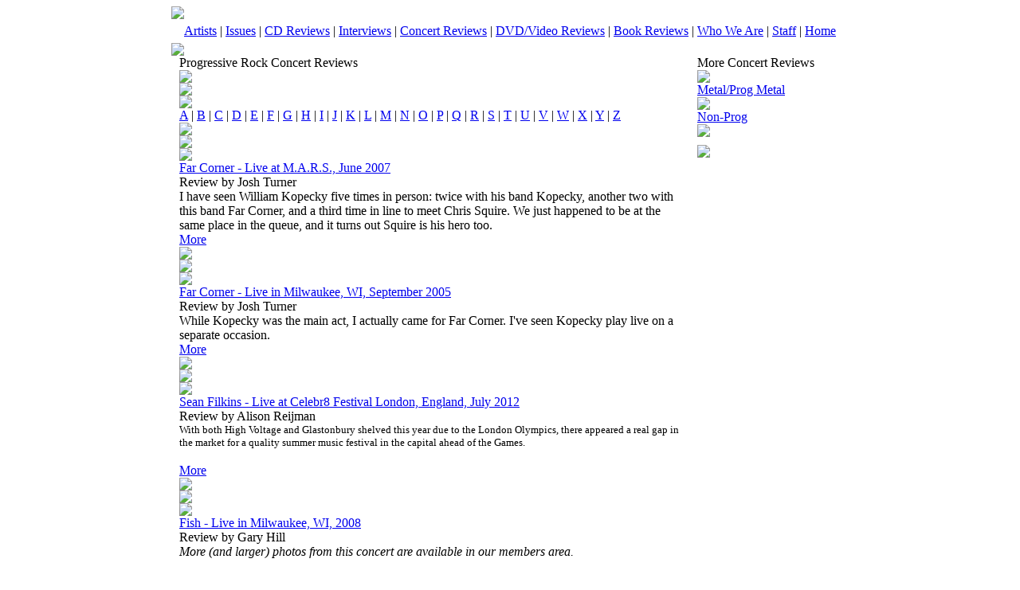

--- FILE ---
content_type: text/html;charset=UTF-8
request_url: https://www.musicstreetjournal.com/concerts_main.cfm?l=F&catid=1001
body_size: 6128
content:
<!DOCTYPE html PUBLIC "-//W3C//DTD XHTML 1.0 Transitional//EN" "http://www.w3.org/TR/xhtml1/DTD/xhtml1-transitional.dtd">
<html xmlns="http://www.w3.org/1999/xhtml">
<head>
<meta http-equiv="Content-Type" content="text/html; charset=iso-8859-1" />
<title>Music Street Journal - Music News & Reviews</title>
<link href="css/styles.css" rel="stylesheet" type="text/css">

<script type="text/javascript">
 
  var _gaq = _gaq || [];
  _gaq.push(['_setAccount', 'UA-33893307-1']);
  _gaq.push(['_trackPageview']);
 
  (function() {
    var ga = document.createElement('script'); ga.type = 'text/javascript'; ga.async = true;
    ga.src = ('https:' == document.location.protocol ? 'https://ssl' : 'http://www') + '.google-analytics.com/ga.js';
    var s = document.getElementsByTagName('script')[0]; s.parentNode.insertBefore(ga, s);
  })();
 
</script>

</head>

<body>

<table width="850" border="0" cellspacing="0" cellpadding="0" align="center">
  <tr>
    <td width="850" valign="top" align="left"><img src="images/header_top.jpg" /></td>
    </tr>
    <tr>
      <td height="30" class="redspacer" align="center"><a href="artists_main.cfm"><span class="menutext">Artists</span></a>&nbsp;|&nbsp;<a href="issues.cfm"><span class="menutext">Issues</span></a>&nbsp;|&nbsp;<a href="cdreviews_main.cfm"><span class="menutext">CD Reviews</span></a>&nbsp;|&nbsp;<a href="interviews_main.cfm"><span class="menutext">Interviews</span></a>&nbsp;|&nbsp;<a href="concerts_main.cfm"><span class="menutext">Concert Reviews</span></a>&nbsp;|&nbsp;<a href="dvd_main.cfm"><span class="menutext">DVD/Video Reviews</span></a>&nbsp;|&nbsp;<a href="book_main.cfm"><span class="menutext">Book Reviews</span></a>&nbsp;|&nbsp;<a href="about_main.cfm"><span class="menutext">Who We Are</span></a>&nbsp;|&nbsp;<a href="staff_main.cfm"><span class="menutext">Staff</span></a>&nbsp;|&nbsp;<a href="index.cfm"><span class="menutext">Home</span></a></td>
    </tr>
</table>


<table width="850" border="0" cellspacing="0" cellpadding="0" align="center" class="mainbody">
  <tr>
    <td width="850" valign="top" align="left" colspan="5" height="10"><img src="images/spacer_FFFFFF.jpg" /></td>
 </tr>
 
 
 
 
 
 
 
  <tr>
    <td width="10" valign="top" align="left">&nbsp;</td>
	
	
    <td width="630" valign="top" align="left">
    
	
	
	<table width="630" border="0" cellspacing="0" cellpadding="0">
	<tr><td class="titletext">Progressive Rock Concert Reviews</td></tr>
	</table>    
    
	
	<table width="630" border="0" cellspacing="0" cellpadding="0">
	<tr><td width="630" valign="top" align="left" colspan="5" height="5"><img src="images/spacer_FFFFFF.jpg" height="5" /></td></tr>
	<tr><td width="630" valign="top" align="left" colspan="5" height="1" class="redspacer"><img src="images/spacer_741513.jpg" height="1" /></td></tr>
	<tr><td width="630" valign="top" align="left" colspan="5" height="5"><img src="images/spacer_FFFFFF.jpg" height="5" /></td></tr>
	</table>
	    
    <table width="630" border="0" cellspacing="0" cellpadding="0" align="center">
<tr><td class="bodytext" valign="top"><a href="concerts_main.cfm?l=A&catid=1001">A</a> | <a href="concerts_main.cfm?l=B&catid=1001">B</a> | <a href="concerts_main.cfm?l=C&catid=1001">C</a> | <a href="concerts_main.cfm?l=D&catid=1001">D</a> | <a href="concerts_main.cfm?l=E&catid=1001">E</a> | <a href="concerts_main.cfm?l=F&catid=1001">F</a> | <a href="concerts_main.cfm?l=G&catid=1001">G</a> | <a href="concerts_main.cfm?l=H&catid=1001">H</a> | <a href="concerts_main.cfm?l=I&catid=1001">I</a> | <a href="concerts_main.cfm?l=J&catid=1001">J</a> | <a href="concerts_main.cfm?l=K&catid=1001">K</a> | <a href="concerts_main.cfm?l=L&catid=1001">L</a> | <a href="concerts_main.cfm?l=M&catid=1001">M</a> | <a href="concerts_main.cfm?l=N&catid=1001">N</a> | <a href="concerts_main.cfm?l=O&catid=1001">O</a> | <a href="concerts_main.cfm?l=P&catid=1001">P</a> | <a href="concerts_main.cfm?l=Q&catid=1001">Q</a> | <a href="concerts_main.cfm?l=R&catid=1001">R</a> | <a href="concerts_main.cfm?l=S&catid=1001">S</a> | <a href="concerts_main.cfm?l=T&catid=1001">T</a> | <a href="concerts_main.cfm?l=U&catid=1001">U</a> | <a href="concerts_main.cfm?l=V&catid=1001">V</a> | <a href="concerts_main.cfm?l=W&catid=1001">W</a> | <a href="concerts_main.cfm?l=X&catid=1001">X</a> | <a href="concerts_main.cfm?l=Y&catid=1001">Y</a> | <a href="concerts_main.cfm?l=Z&catid=1001">Z</a></td></tr>
</table>
    
	
	<table width="630" border="0" cellspacing="0" cellpadding="0">
	<tr><td width="630" valign="top" align="left" colspan="5" height="5"><img src="images/spacer_FFFFFF.jpg" height="5" /></td></tr>
	<tr><td width="630" valign="top" align="left" colspan="5" height="1" class="redspacer"><img src="images/spacer_741513.jpg" height="1" /></td></tr>
	<tr><td width="630" valign="top" align="left" colspan="5" height="5"><img src="images/spacer_FFFFFF.jpg" height="5" /></td></tr>
	</table>


    	<table width="630" border="0" cellspacing="0" cellpadding="0" align="center">
	 
	<tr>
	<td class="bodytext" valign="top" width="630">
<a href="concerts_display.cfm?id=100038"><span class="titletext">Far Corner - Live at M.A.R.S., June 2007</span></a><br><span class="bodytextbold">Review by Josh Turner</span><br>I have seen William Kopecky five times in person: twice with his band Kopecky, another two with this band Far Corner, and a third time in line to meet Chris Squire. We just happened to be at the same place in the queue, and it turns out Squire is his hero too.
<br><a href="concerts_display.cfm?id=100038"><span class="linktext">More</span></a>
	</td>
	</tr>
	<tr><td width="630" valign="top" align="left" colspan="5" height="5"><img src="images/spacer_FFFFFF.jpg" height="5" /></td></tr>
	<tr><td width="630" valign="top" align="left" colspan="5" height="1" class="grayspacer"><img src="images/spacer_cccccc.jpg" height="1" /></td></tr>
	<tr><td width="630" valign="top" align="left" colspan="5" height="5"><img src="images/spacer_FFFFFF.jpg" height="5" /></td></tr>	
	 
	<tr>
	<td class="bodytext" valign="top" width="630">
<a href="concerts_display.cfm?id=100117"><span class="titletext">Far Corner - Live in Milwaukee, WI, September 2005</span></a><br><span class="bodytextbold">Review by Josh Turner</span><br> <font face="" "#">While Kopecky was the main act, I actually came for Far Corner. I've seen Kopecky play live on a separate occasion. 
<br><a href="concerts_display.cfm?id=100117"><span class="linktext">More</span></a>
	</td>
	</tr>
	<tr><td width="630" valign="top" align="left" colspan="5" height="5"><img src="images/spacer_FFFFFF.jpg" height="5" /></td></tr>
	<tr><td width="630" valign="top" align="left" colspan="5" height="1" class="grayspacer"><img src="images/spacer_cccccc.jpg" height="1" /></td></tr>
	<tr><td width="630" valign="top" align="left" colspan="5" height="5"><img src="images/spacer_FFFFFF.jpg" height="5" /></td></tr>	
	 
	<tr>
	<td class="bodytext" valign="top" width="630">
<a href="concerts_display.cfm?id=100369"><span class="titletext">Sean Filkins - Live at Celebr8 Festival London, England, July 2012</span></a><br><span class="bodytextbold">Review by Alison Reijman</span><br><!--[if gte mso 9]><xml>
<w:WordDocument>
<w:View>Normal</w:View>
<w:Zoom>0</w:Zoom>
<w:Compatibility>
<w:BreakWrappedTables />
<w:SnapToGridInCell />
<w:WrapTextWithPunct />
<w:UseAsianBreakRules />
</w:Compatibility>
<w:BrowserLevel>MicrosoftInternetExplorer4</w:BrowserLevel>
</w:WordDocument>
</xml><![endif]--><!--[if !mso]><InvalidTag
classid="clsid:38481807-CA0E-42D2-BF39-B33AF135CC4D" id=ieooui></object>
<style>
st1:*{behavior:url(#ieooui) }
</style>
<![endif]--><!--[if gte mso 10]>
<style>
/* Style Definitions */
table.MsoNormalTable
{mso-style-name:"Table Normal";
mso-tstyle-rowband-size:0;
mso-tstyle-colband-size:0;
mso-style-noshow:yes;
mso-style-parent:"";
mso-padding-alt:0in 5.4pt 0in 5.4pt;
mso-para-margin:0in;
mso-para-margin-bottom:.0001pt;
mso-pagination:widow-orphan;
font-size:10.0pt;
font-family:"Times New Roman";}
</style>
<![endif]-->
<div class="MsoNormal">With both High Voltage and Glastonbury shelved this year due to the London Olympics, there appeared a real gap in the market for a quality summer music festival in the capital ahead of the Games. <br />
</div>
<br><a href="concerts_display.cfm?id=100369"><span class="linktext">More</span></a>
	</td>
	</tr>
	<tr><td width="630" valign="top" align="left" colspan="5" height="5"><img src="images/spacer_FFFFFF.jpg" height="5" /></td></tr>
	<tr><td width="630" valign="top" align="left" colspan="5" height="1" class="grayspacer"><img src="images/spacer_cccccc.jpg" height="1" /></td></tr>
	<tr><td width="630" valign="top" align="left" colspan="5" height="5"><img src="images/spacer_FFFFFF.jpg" height="5" /></td></tr>	
	 
	<tr>
	<td class="bodytext" valign="top" width="630">
<a href="concerts_display.cfm?id=100193"><span class="titletext">Fish - Live in Milwaukee, WI, 2008</span></a><br><span class="bodytextbold">Review by Gary Hill</span><br><em>More (and larger) photos from this concert are available in our members area.</em><br />
<br />
I had never seen Fish live before as his jaunts to the states are fairly rare, so I was looking forward to this concert with some definite excitement. </span>
<br><a href="concerts_display.cfm?id=100193"><span class="linktext">More</span></a>
	</td>
	</tr>
	<tr><td width="630" valign="top" align="left" colspan="5" height="5"><img src="images/spacer_FFFFFF.jpg" height="5" /></td></tr>
	<tr><td width="630" valign="top" align="left" colspan="5" height="1" class="grayspacer"><img src="images/spacer_cccccc.jpg" height="1" /></td></tr>
	<tr><td width="630" valign="top" align="left" colspan="5" height="5"><img src="images/spacer_FFFFFF.jpg" height="5" /></td></tr>	
	 
	<tr>
	<td class="bodytext" valign="top" width="630">
<a href="concerts_display.cfm?id=100120"><span class="titletext">The Flower Kings - Live In Palatine, IL, 2002</span></a><br><span class="bodytextbold">Review by Gary Hill</span><br>Talking to those in attendance after this show it is obvious that there were two types of fans in the audience. On the one hand there were those who ate up the entire set, savoring, and even reveling in the improvisational jamming that was spread throughout the band's set. 
<br><a href="concerts_display.cfm?id=100120"><span class="linktext">More</span></a>
	</td>
	</tr>
	<tr><td width="630" valign="top" align="left" colspan="5" height="5"><img src="images/spacer_FFFFFF.jpg" height="5" /></td></tr>
	<tr><td width="630" valign="top" align="left" colspan="5" height="1" class="grayspacer"><img src="images/spacer_cccccc.jpg" height="1" /></td></tr>
	<tr><td width="630" valign="top" align="left" colspan="5" height="5"><img src="images/spacer_FFFFFF.jpg" height="5" /></td></tr>	
	 
	<tr>
	<td class="bodytext" valign="top" width="630">
<a href="concerts_display.cfm?id=100213"><span class="titletext">The Flower Kings - Live in Chicago, IL, August, 2008</span></a><br><span class="bodytextbold">Review by Josh Turner</span><br>I had twisted my ankle earlier in the week and was experiencing heat exhaustion upon my arrival. It was an unusually bad day for me. Yet, everything with fine with the universe once The Flower Kings took the stage. </span>
<br><a href="concerts_display.cfm?id=100213"><span class="linktext">More</span></a>
	</td>
	</tr>
	<tr><td width="630" valign="top" align="left" colspan="5" height="5"><img src="images/spacer_FFFFFF.jpg" height="5" /></td></tr>
	<tr><td width="630" valign="top" align="left" colspan="5" height="1" class="grayspacer"><img src="images/spacer_cccccc.jpg" height="1" /></td></tr>
	<tr><td width="630" valign="top" align="left" colspan="5" height="5"><img src="images/spacer_FFFFFF.jpg" height="5" /></td></tr>	
	 
	<tr>
	<td class="bodytext" valign="top" width="630">
<a href="concerts_display.cfm?id=100399"><span class="titletext">Flurries - Live in Portland, Oregon, April 2013</span></a><br><span class="bodytextbold">Review by Larry Toering</span><br><!--[if gte mso 9]><xml>
<w:WordDocument>
<w:View>Normal</w:View>
<w:Zoom>0</w:Zoom>
<w:Compatibility>
<w:BreakWrappedTables />
<w:SnapToGridInCell />
<w:WrapTextWithPunct />
<w:UseAsianBreakRules />
</w:Compatibility>
<w:BrowserLevel>MicrosoftInternetExplorer4</w:BrowserLevel>
</w:WordDocument>
</xml><![endif]-->
<p style="margin-bottom:0in;margin-bottom:.0001pt;line-height:
normal;mso-pagination:none;mso-layout-grid-align:none;text-autospace:none" class="MsoNormal"><span lang="EN-GB" style="font-size:12.0pt;font-family:&quot;Times New Roman&quot;">Being new to Flurries, I didn't exactly know what to expect when getting out to see them, particularly since I obtained their debut CD at the show. <br />
</span></p>
<!--[if gte mso 10]>
<style>
/* Style Definitions */
table.MsoNormalTable
{mso-style-name:"Table Normal";
mso-tstyle-rowband-size:0;
mso-tstyle-colband-size:0;
mso-style-noshow:yes;
mso-style-parent:"";
mso-padding-alt:0in 5.4pt 0in 5.4pt;
mso-para-margin:0in;
mso-para-margin-bottom:.0001pt;
mso-pagination:widow-orphan;
font-size:10.0pt;
font-family:"Times New Roman";}
</style>
<![endif]-->
<br><a href="concerts_display.cfm?id=100399"><span class="linktext">More</span></a>
	</td>
	</tr>
	<tr><td width="630" valign="top" align="left" colspan="5" height="5"><img src="images/spacer_FFFFFF.jpg" height="5" /></td></tr>
	<tr><td width="630" valign="top" align="left" colspan="5" height="1" class="grayspacer"><img src="images/spacer_cccccc.jpg" height="1" /></td></tr>
	<tr><td width="630" valign="top" align="left" colspan="5" height="5"><img src="images/spacer_FFFFFF.jpg" height="5" /></td></tr>	
	 
	<tr>
	<td class="bodytext" valign="top" width="630">
<a href="concerts_display.cfm?id=100415"><span class="titletext">Flying Colors - Live in St Charles, Illinois, October 2014</span></a><br><span class="bodytextbold">Review by Greg Olma</span><br><!--[if gte mso 9]><xml>
<w:WordDocument>
<w:View>Normal</w:View>
<w:Zoom>0</w:Zoom>
<w:Compatibility>
<w:BreakWrappedTables />
<w:SnapToGridInCell />
<w:WrapTextWithPunct />
<w:UseAsianBreakRules />
</w:Compatibility>
<w:BrowserLevel>MicrosoftInternetExplorer4</w:BrowserLevel>
</w:WordDocument>
</xml><![endif]-->
<p class="MsoNormal">Flying Colors, for those of you who don&rsquo;t know, is a prog super group that has been around for a few years now.<span style="mso-spacerun:yes">&nbsp;&nbsp;</span></p>
<!--[if gte mso 10]>
<style>
/* Style Definitions */
table.MsoNormalTable
{mso-style-name:"Table Normal";
mso-tstyle-rowband-size:0;
mso-tstyle-colband-size:0;
mso-style-noshow:yes;
mso-style-parent:"";
mso-padding-alt:0in 5.4pt 0in 5.4pt;
mso-para-margin:0in;
mso-para-margin-bottom:.0001pt;
mso-pagination:widow-orphan;
font-size:10.0pt;
font-family:"Times New Roman";}
</style>
<![endif]-->
<br><a href="concerts_display.cfm?id=100415"><span class="linktext">More</span></a>
	</td>
	</tr>
	<tr><td width="630" valign="top" align="left" colspan="5" height="5"><img src="images/spacer_FFFFFF.jpg" height="5" /></td></tr>
	<tr><td width="630" valign="top" align="left" colspan="5" height="1" class="grayspacer"><img src="images/spacer_cccccc.jpg" height="1" /></td></tr>
	<tr><td width="630" valign="top" align="left" colspan="5" height="5"><img src="images/spacer_FFFFFF.jpg" height="5" /></td></tr>	
	 
	<tr>
	<td class="bodytext" valign="top" width="630">
<a href="concerts_display.cfm?id=100283"><span class="titletext">Forgas Band Phenomena - Live in Bethlehem, PA (NEARFest 2010), June 2010</span></a><br><span class="bodytextbold">Review by Julie Knispel</span><br><link href="file:///C:DOCUME~1GHLOCALS~1Tempmsohtml11clip_filelist.xml" rel="File-List" /><o:smarttagtype name="place" namespaceuri="urn:schemas-microsoft-com:office:smarttags"></o:smarttagtype><o:smarttagtype name="City" namespaceuri="urn:schemas-microsoft-com:office:smarttags"></o:smarttagtype><!--[if gte mso 9]><xml>
<w:WordDocument>
<w:View>Normal</w:View>
<w:Zoom>0</w:Zoom>
<w:Compatibility>
<w:BreakWrappedTables />
<w:SnapToGridInCell />
<w:WrapTextWithPunct />
<w:UseAsianBreakRules />
</w:Compatibility>
<w:BrowserLevel>MicrosoftInternetExplorer4</w:BrowserLevel>
</w:WordDocument>
</xml><![endif]--><!--[if !mso]><InvalidTag
classid="clsid:38481807-CA0E-42D2-BF39-B33AF135CC4D" id=ieooui></object>
<style>
st1:*{behavior:url(#ieooui) }
</style>
<![endif]--><style type="text/css">
<!--
 /* Style Definitions */
 p.MsoNormal, li.MsoNormal, div.MsoNormal
	{mso-style-parent:"";
	margin:0in;
	margin-bottom:.0001pt;
	mso-pagination:widow-orphan;
	font-size:10.0pt;
	font-family:"Times New Roman";
	mso-fareast-font-family:"Times New Roman";}
@page Section1
	{size:8.5in 11.0in;
	margin:1.0in 1.25in 1.0in 1.25in;
	mso-header-margin:.5in;
	mso-footer-margin:.5in;
	mso-paper-source:0;}
div.Section1
	{page:Section1;}
-->
</style><!--[if gte mso 10]>
<style>
/* Style Definitions */
table.MsoNormalTable
{mso-style-name:"Table Normal";
mso-tstyle-rowband-size:0;
mso-tstyle-colband-size:0;
mso-style-noshow:yes;
mso-style-parent:"";
mso-padding-alt:0in 5.4pt 0in 5.4pt;
mso-para-margin:0in;
mso-para-margin-bottom:.0001pt;
mso-pagination:widow-orphan;
font-size:10.0pt;
font-family:"Times New Roman";}
</style>
<![endif]-->
<div class="MsoNormal"><span style="font-size: 14pt;">What is it about French and Belgian bands being led by amazing drummers?<o:p></o:p></span></div>
<br><a href="concerts_display.cfm?id=100283"><span class="linktext">More</span></a>
	</td>
	</tr>
	<tr><td width="630" valign="top" align="left" colspan="5" height="5"><img src="images/spacer_FFFFFF.jpg" height="5" /></td></tr>
	<tr><td width="630" valign="top" align="left" colspan="5" height="1" class="grayspacer"><img src="images/spacer_cccccc.jpg" height="1" /></td></tr>
	<tr><td width="630" valign="top" align="left" colspan="5" height="5"><img src="images/spacer_FFFFFF.jpg" height="5" /></td></tr>	
	 
	<tr>
	<td class="bodytext" valign="top" width="630">
<a href="concerts_display.cfm?id=100119"><span class="titletext">Robert Fripp - Live in Milwaukee, WI, October 2005</span></a><br><span class="bodytextbold">Review by Josh Turner</span><br><font face="" "#">This was an odd opener for Porcupine Tree. It took me awhile to unravel how they came up with this strange selection.
<br><a href="concerts_display.cfm?id=100119"><span class="linktext">More</span></a>
	</td>
	</tr>
	<tr><td width="630" valign="top" align="left" colspan="5" height="5"><img src="images/spacer_FFFFFF.jpg" height="5" /></td></tr>
	<tr><td width="630" valign="top" align="left" colspan="5" height="1" class="grayspacer"><img src="images/spacer_cccccc.jpg" height="1" /></td></tr>
	<tr><td width="630" valign="top" align="left" colspan="5" height="5"><img src="images/spacer_FFFFFF.jpg" height="5" /></td></tr>	
	  
	</table>	
	
	

	
	<table width="630" border="0" cellspacing="0" cellpadding="0">
	<tr><td width="630" valign="top" align="left" colspan="10" height="5"><img src="images/spacer_FFFFFF.jpg" height="10" /></td></tr>
	</table>		
	
	
	</td>
	
    <td width="20" valign="top" align="left">&nbsp;</td>	
	
	
		
    <td width="180" valign="top" align="left">
	
	
	<table width="180" border="0" cellspacing="0" cellpadding="0">
	<tr><td class="titletext">More Concert Reviews</td></tr>
	<tr>
    	<td width="180" valign="top" align="left" colspan="5" height="5"><img src="images/spacer_FFFFFF.jpg" height="5" border="0" /></td>
 	</tr>
	
	<tr><td class="bodytext"><a href="concerts_main.cfm?catid=1002&l=A">Metal/Prog Metal</a></td></tr>
	<tr>
    	<td width="180" valign="top" align="left" colspan="5" height="3"><img src="images/spacer_FFFFFF.jpg" height="3" border="0" /></td>
 	</tr>
	
	<tr><td class="bodytext"><a href="concerts_main.cfm?catid=1003&l=A">Non-Prog</a></td></tr>
	<tr>
    	<td width="180" valign="top" align="left" colspan="5" height="3"><img src="images/spacer_FFFFFF.jpg" height="3" border="0" /></td>
 	</tr>
	
	
	
	</table>
	

		<table width="180" border="0" cellspacing="0" cellpadding="0">
	<tr><td>
	



<Table width="180" cellpadding="0" cellspacing="0" border="0" align="center">
<tr><td height="5"><img src="images/spacer_FFFFFF.jpg" alt="" width="1" height="20" border="0"></td></tr>

  <tr><td valign="top" width="150" align="center">
  <a href="http://hmnetwork.com/" target="_blank"><img src="banner/horizonmusic.jpg" alt=""  border="0"></a></td>
  </tr>
    
 
<tr><td height="5"><img src="images/spacer_FFFFFF.jpg" alt="" width="1" height="5" border="0"></td></tr>
 
  <tr><td valign="top" width="150" align="center">
  <a href="http://cafepress.com/musicstreetjournal" target="_blank"><img src="banner/msjcafepress3.jpg" alt=""  border="0"></a></td>
  </tr>
  
 

 
</TABLE>


	</td></tr>
	<tr>
    	<td width="180" valign="top" align="left" colspan="5" height="5"><img src="images/spacer_FFFFFF.jpg" height="5" border="0" /></td>
 	</tr>

	
	</table>
	
	</td>
	<td width="10" valign="top" align="left">&nbsp;</td>	
 </tr>


<!-- SiteSearch Google -->
<table width="850" border="0" cellspacing="0" cellpadding="0" align="center" class="mainbody">
<tr>
<td>
<form method="get" action="http://www.google.com/custom" target="google_window">
<table width="830" border="0" cellspacing="0" cellpadding="0" align="center" class="mainbody">
<tr>
<td nowrap="nowrap" valign="top" align="left" height="32" width="100">
<a href="http://www.google.com/">
<img src="http://www.google.com/logos/Logo_25wht.gif" border="0" alt="Google" align="middle"></img></a>
</td>
<td nowrap="nowrap">
<input type="hidden" name="domains" value="www.musicstreetjournal.com"></input>
<label for="sbi" style="display: none">Enter your search terms</label>
<input type="text" name="q" size="31" maxlength="255" value="" id="sbi"></input>
<label for="sbb" style="display: none">Submit search form</label>
<input type="submit" name="sa" value="Search" id="sbb"></input>
</td></tr>
<tr>
<td width="100">
<input type="radio" name="sitesearch" value="" checked id="ss0"></input>
<label for="ss0" title="Search the Web"><font size="-1" color="#000000">Web</font></label></td>
<td>
<input type="radio" name="sitesearch" value="www.musicstreetjournal.com" id="ss1"></input>
<label for="ss1" title="Search www.musicstreetjournal.com"><font size="-1" color="#000000">www.musicstreetjournal.com</font></label></td>

<input type="hidden" name="client" value="pub-9630373926889259"></input>
<input type="hidden" name="forid" value="1"></input>
<input type="hidden" name="ie" value="ISO-8859-1"></input>
<input type="hidden" name="oe" value="ISO-8859-1"></input>
<input type="hidden" name="cof" value="GALT:#008000;GL:1;DIV:#336699;VLC:663399;AH:center;BGC:FFFFFF;LBGC:336699;ALC:0000FF;LC:0000FF;T:000000;GFNT:0000FF;GIMP:0000FF;FORID:1"></input>
<input type="hidden" name="hl" value="en"></input>
</td></tr>
</table>
</form>
</td>
</tr>
</table> <table width="850" border="0" cellspacing="0" cellpadding="0" align="center" class="mainbody">
<tr>
    <td width="850" valign="top" align="left" colspan="5" class="bodytext"><br>&nbsp;&nbsp;<a rel="license" href="http://creativecommons.org/licenses/by/3.0/us/">
<img alt="Creative Commons License" style="border-width:0" src="http://i.creativecommons.org/l/by/3.0/us/88x31.png" />
</a>
<br />&nbsp;&nbsp;&nbsp;This work is licensed under a 
<a rel="license" href="http://creativecommons.org/licenses/by/3.0/us/"><span class="linktext">Creative Commons Attribution 3.0 United States License</span></a>.<br><br>
</td>
 </tr>
  <tr>
    <td width="850" valign="middle" align="left" colspan="5" class="redspacer" height="30">&nbsp;&nbsp;&nbsp;
	<span class="bodytextwhite">&copy; 2026 Music Street Journal</span>&nbsp;&nbsp;&nbsp;&nbsp;&nbsp;&nbsp;&nbsp;&nbsp;&nbsp;&nbsp;&nbsp;&nbsp;&nbsp;&nbsp;&nbsp;&nbsp;&nbsp;&nbsp;&nbsp;&nbsp;&nbsp;&nbsp;&nbsp;&nbsp;&nbsp;&nbsp;&nbsp;&nbsp;&nbsp;&nbsp;&nbsp;&nbsp;&nbsp;&nbsp;&nbsp;&nbsp;&nbsp;&nbsp;&nbsp;&nbsp;&nbsp;&nbsp;&nbsp;&nbsp;&nbsp;&nbsp;&nbsp;&nbsp;&nbsp;&nbsp;&nbsp;&nbsp;&nbsp;&nbsp;&nbsp;&nbsp;&nbsp;&nbsp;&nbsp;&nbsp;&nbsp;&nbsp;&nbsp;&nbsp;&nbsp;&nbsp;&nbsp;&nbsp;&nbsp;&nbsp;&nbsp;&nbsp;&nbsp;&nbsp;
<span class="bodytextwhite">Site design and programming by</span> <a  href="http://www.beetcafe.com" target="_blank"><span class="bodytextwhite">Studio Fyra, Inc./Beetcafe.com</span></a></td>
 </tr>
</table>

</table>







</body>
</html>
